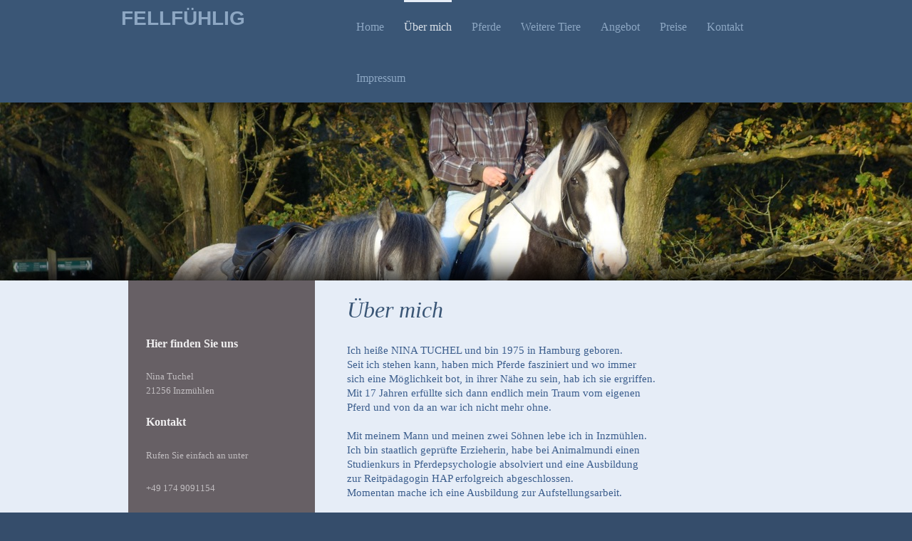

--- FILE ---
content_type: text/html; charset=UTF-8
request_url: http://www.xn--fellfhlig-u9a.de/%C3%BCber-mich/
body_size: 4627
content:
<!DOCTYPE html>
<html lang="de"  ><head prefix="og: http://ogp.me/ns# fb: http://ogp.me/ns/fb# business: http://ogp.me/ns/business#">
    <meta http-equiv="Content-Type" content="text/html; charset=utf-8"/>
    <meta name="generator" content="IONOS MyWebsite"/>
        
    <link rel="dns-prefetch" href="//cdn.website-start.de/"/>
    <link rel="dns-prefetch" href="//102.mod.mywebsite-editor.com"/>
    <link rel="dns-prefetch" href="https://102.sb.mywebsite-editor.com/"/>
    <link rel="shortcut icon" href="//cdn.website-start.de/favicon.ico"/>
        <title>Tuchel - Über mich</title>
    <style type="text/css">@media screen and (max-device-width: 1024px) {.diyw a.switchViewWeb {display: inline !important;}}</style>
    <style type="text/css">@media screen and (min-device-width: 1024px) {
            .mediumScreenDisabled { display:block }
            .smallScreenDisabled { display:block }
        }
        @media screen and (max-device-width: 1024px) { .mediumScreenDisabled { display:none } }
        @media screen and (max-device-width: 568px) { .smallScreenDisabled { display:none } }
                @media screen and (min-width: 1024px) {
            .mobilepreview .mediumScreenDisabled { display:block }
            .mobilepreview .smallScreenDisabled { display:block }
        }
        @media screen and (max-width: 1024px) { .mobilepreview .mediumScreenDisabled { display:none } }
        @media screen and (max-width: 568px) { .mobilepreview .smallScreenDisabled { display:none } }</style>
    <meta name="viewport" content="width=device-width, initial-scale=1, maximum-scale=1, minimal-ui"/>

<meta name="format-detection" content="telephone=no"/>
        <meta name="keywords" content="Über, Wir"/>
            <meta name="description" content="Tuchel, Handeloh"/>
            <meta name="robots" content="index,follow"/>
        <link href="//cdn.website-start.de/templates/2107/style.css?1763478093678" rel="stylesheet" type="text/css"/>
    <link href="http://www.xn--fellfhlig-u9a.de/s/style/theming.css?1706605108" rel="stylesheet" type="text/css"/>
    <link href="//cdn.website-start.de/app/cdn/min/group/web.css?1763478093678" rel="stylesheet" type="text/css"/>
<link href="//cdn.website-start.de/app/cdn/min/moduleserver/css/de_DE/common,facebook,shoppingbasket?1763478093678" rel="stylesheet" type="text/css"/>
    <link href="//cdn.website-start.de/app/cdn/min/group/mobilenavigation.css?1763478093678" rel="stylesheet" type="text/css"/>
    <link href="https://102.sb.mywebsite-editor.com/app/logstate2-css.php?site=564894397&amp;t=1769335712" rel="stylesheet" type="text/css"/>

<script type="text/javascript">
    /* <![CDATA[ */
var stagingMode = '';
    /* ]]> */
</script>
<script src="https://102.sb.mywebsite-editor.com/app/logstate-js.php?site=564894397&amp;t=1769335712"></script>

    <link href="//cdn.website-start.de/templates/2107/print.css?1763478093678" rel="stylesheet" media="print" type="text/css"/>
    <script type="text/javascript">
    /* <![CDATA[ */
    var systemurl = 'https://102.sb.mywebsite-editor.com/';
    var webPath = '/';
    var proxyName = '';
    var webServerName = 'www.xn--fellfhlig-u9a.de';
    var sslServerUrl = 'https://ssl.kundenserver.de/www.xn--fellfhlig-u9a.de';
    var nonSslServerUrl = 'http://www.xn--fellfhlig-u9a.de';
    var webserverProtocol = 'http://';
    var nghScriptsUrlPrefix = '//102.mod.mywebsite-editor.com';
    var sessionNamespace = 'DIY_SB';
    var jimdoData = {
        cdnUrl:  '//cdn.website-start.de/',
        messages: {
            lightBox: {
    image : 'Bild',
    of: 'von'
}

        },
        isTrial: 0,
        pageId: 924322929    };
    var script_basisID = "564894397";

    diy = window.diy || {};
    diy.web = diy.web || {};

        diy.web.jsBaseUrl = "//cdn.website-start.de/s/build/";

    diy.context = diy.context || {};
    diy.context.type = diy.context.type || 'web';
    /* ]]> */
</script>

<script type="text/javascript" src="//cdn.website-start.de/app/cdn/min/group/web.js?1763478093678" crossorigin="anonymous"></script><script type="text/javascript" src="//cdn.website-start.de/s/build/web.bundle.js?1763478093678" crossorigin="anonymous"></script><script type="text/javascript" src="//cdn.website-start.de/app/cdn/min/group/mobilenavigation.js?1763478093678" crossorigin="anonymous"></script><script src="//cdn.website-start.de/app/cdn/min/moduleserver/js/de_DE/common,facebook,shoppingbasket?1763478093678"></script>
<script type="text/javascript" src="https://cdn.website-start.de/proxy/apps/static/resource/dependencies/"></script><script type="text/javascript">
                    if (typeof require !== 'undefined') {
                        require.config({
                            waitSeconds : 10,
                            baseUrl : 'https://cdn.website-start.de/proxy/apps/static/js/'
                        });
                    }
                </script><script type="text/javascript" src="//cdn.website-start.de/app/cdn/min/group/pfcsupport.js?1763478093678" crossorigin="anonymous"></script>    <meta property="og:type" content="business.business"/>
    <meta property="og:url" content="http://www.xn--fellfhlig-u9a.de/über-mich/"/>
    <meta property="og:title" content="Tuchel - Über mich"/>
            <meta property="og:description" content="Tuchel, Handeloh"/>
                <meta property="og:image" content="http://www.xn--fellfhlig-u9a.de/s/img/emotionheader.gif"/>
        <meta property="business:contact_data:country_name" content="Deutschland"/>
    
    <meta property="business:contact_data:locality" content="Handeloh"/>
    <meta property="business:contact_data:region" content="300"/>
    <meta property="business:contact_data:email" content="ninatuchel@gmx.de"/>
    <meta property="business:contact_data:postal_code" content="21256"/>
    <meta property="business:contact_data:phone_number" content=" +49 174 9091154"/>
    
    
</head>


<body class="body diyBgActive  cc-pagemode-default diyfeSidebarLeft diy-market-de_DE" data-pageid="924322929" id="page-924322929">
    
    <div class="diyw">
        <div class="diyweb">
    <div id="diywebHeader" class="diywebHeader diyfeCA diyfeCA2">
        <div class="diywebLiveArea">
            
<nav id="diyfeMobileNav" class="diyfeCA diyfeCA2" role="navigation">
    <a title="Navigation aufklappen/zuklappen">Navigation aufklappen/zuklappen</a>
    <ul class="mainNav1"><li class=" hasSubNavigation"><a data-page-id="924316089" href="http://www.xn--fellfhlig-u9a.de/" class=" level_1"><span>Home</span></a></li><li class="current hasSubNavigation"><a data-page-id="924322929" href="http://www.xn--fellfhlig-u9a.de/über-mich/" class="current level_1"><span>Über mich</span></a></li><li class=" hasSubNavigation"><a data-page-id="924322945" href="http://www.xn--fellfhlig-u9a.de/pferde/" class=" level_1"><span>Pferde</span></a></li><li class=" hasSubNavigation"><a data-page-id="924323366" href="http://www.xn--fellfhlig-u9a.de/weitere-tiere/" class=" level_1"><span>Weitere Tiere</span></a></li><li class=" hasSubNavigation"><a data-page-id="924322930" href="http://www.xn--fellfhlig-u9a.de/angebot/" class=" level_1"><span>Angebot</span></a></li><li class=" hasSubNavigation"><a data-page-id="924323368" href="http://www.xn--fellfhlig-u9a.de/preise/" class=" level_1"><span>Preise</span></a></li><li class=" hasSubNavigation"><a data-page-id="924316090" href="http://www.xn--fellfhlig-u9a.de/kontakt/" class=" level_1"><span>Kontakt</span></a></li><li class=" hasSubNavigation"><a data-page-id="924316091" href="http://www.xn--fellfhlig-u9a.de/impressum/" class=" level_1"><span>Impressum</span></a></li></ul></nav>
            <div id="diywebLogoArea" class="diyfeGE diywebLogoArea">
                
    <style type="text/css" media="all">
        /* <![CDATA[ */
                .diyw #website-logo {
            text-align: left !important;
                        padding: 0px 0;
                    }
        
        
        .diyw #website-logo p.website-logo-text,
        .diyw #website-logo p.website-logo-text a.website-logo-text {
            text-align: left !important;
            font-family: 'Arial Black', Gadget, sans-serif !important;
            font-size: 28px !important;
            font-style: normal !important;
            font-weight: bold !important;
        }
        
                /* ]]> */
    </style>

    <div id="website-logo">
    
                    <p class="website-logo-text "><a href="http://www.xn--fellfhlig-u9a.de/" class="website-logo-text">FELLFÜHLIG</a>
            </p>
            </div>


            </div>
            <div class="diyfeGE diywebNav diywebNavHorizontal diywebNavMain diywebNav1">
                <div class="webnavigation"><ul id="mainNav1" class="mainNav1"><li class="navTopItemGroup_1"><a data-page-id="924316089" href="http://www.xn--fellfhlig-u9a.de/" class="level_1"><span>Home</span></a></li><li class="navTopItemGroup_2"><a data-page-id="924322929" href="http://www.xn--fellfhlig-u9a.de/über-mich/" class="current level_1"><span>Über mich</span></a></li><li class="navTopItemGroup_3"><a data-page-id="924322945" href="http://www.xn--fellfhlig-u9a.de/pferde/" class="level_1"><span>Pferde</span></a></li><li class="navTopItemGroup_4"><a data-page-id="924323366" href="http://www.xn--fellfhlig-u9a.de/weitere-tiere/" class="level_1"><span>Weitere Tiere</span></a></li><li class="navTopItemGroup_5"><a data-page-id="924322930" href="http://www.xn--fellfhlig-u9a.de/angebot/" class="level_1"><span>Angebot</span></a></li><li class="navTopItemGroup_6"><a data-page-id="924323368" href="http://www.xn--fellfhlig-u9a.de/preise/" class="level_1"><span>Preise</span></a></li><li class="navTopItemGroup_7"><a data-page-id="924316090" href="http://www.xn--fellfhlig-u9a.de/kontakt/" class="level_1"><span>Kontakt</span></a></li><li class="navTopItemGroup_8"><a data-page-id="924316091" href="http://www.xn--fellfhlig-u9a.de/impressum/" class="level_1"><span>Impressum</span></a></li></ul></div>
                <div id="diywebAppContainer1st"></div>
            </div>
        </div>
    </div>
    <div id="diywebEmotionHeader" class="diywebEmotionHeader">
        <div class="diywebLiveArea">
            <div class="diywebMainGutter">
                <div class="diyfeGE">
                    <div class="diywebGutter">
                    </div>
                </div>
            </div>
        </div>
    </div>
    <div id="diywebContent" class="diywebContent diyfeCA diyfeCA1">
        <div class="diywebLiveArea">
            <div class="diywebMainGutter">
                <div class="diyfeGridGroup">
                    <div class="diywebMain diyfeGE">
                        <div class="diywebGutter">
                            
        <div id="content_area">
        	<div id="content_start"></div>
        	
        
        <div id="matrix_1026437333" class="sortable-matrix" data-matrixId="1026437333"><div class="n module-type-header diyfeLiveArea "> <h1><span class="diyfeDecoration">Über mich</span></h1> </div><div class="n module-type-text diyfeLiveArea "> <p>Ich heiße NINA TUCHEL und bin 1975 in Hamburg geboren.</p>
<p>Seit ich stehen kann, haben mich Pferde fasziniert und wo immer </p>
<p>sich eine Möglichkeit bot, in ihrer Nähe zu sein, hab ich sie ergriffen.</p>
<p>Mit 17 Jahren erfüllte sich dann endlich mein Traum vom eigenen </p>
<p>Pferd und von da an war ich nicht mehr ohne.</p>
<p> </p>
<p>Mit meinem Mann und meinen zwei Söhnen lebe ich in Inzmühlen.</p>
<p><span style="line-height: 1.35;">Ich bin staatlich geprüfte Erzieherin, habe bei Animalmundi einen </span></p>
<p>Studienkurs in Pferdepsychologie absolviert und eine Ausbildung</p>
<p>zur Reitpädagogin HAP erfolgreich abgeschlossen.</p>
<p>Momentan mache ich eine Ausbildung zur Aufstellungsarbeit.</p>
<p> </p>
<p>Des Weiteren habe ich zahlreiche Kurse in Bodenarbeit und Beritt</p>
<p>besucht und fühle mich besonders von Pat Parelli, Alfonso Aguilar</p>
<p><span style="line-height: 1.35;">und von so vielen anderen inspiriert.</span></p>
<p> </p>
<p> </p>
<p> </p>
<p> </p> </div></div>
        
        
        </div>
                        </div>
                    </div>
                    <div class="diywebSecondary diyfeCA diyfeCA3 diyfeGE">
                        <div class="diywebNav diywebNav23">
                            <div class="diywebGutter">
                                <div class="webnavigation"></div>
                            </div>
                        </div>
                        <div class="diywebSidebar">
                            <div class="diywebGutter">
                                <div id="matrix_1026422352" class="sortable-matrix" data-matrixId="1026422352"><div class="n module-type-header diyfeLiveArea "> <h2><span class="diyfeDecoration">Hier finden Sie uns</span></h2> </div><div class="n module-type-text diyfeLiveArea "> <p>Nina Tuchel<br/>
21256 Inzmühlen</p> </div><div class="n module-type-header diyfeLiveArea "> <h2><span class="diyfeDecoration">Kontakt</span></h2> </div><div class="n module-type-text diyfeLiveArea "> <p>Rufen Sie einfach an unter</p>
<p> </p>
<p> +49 174 9091154</p>
<p> </p>
<p>oder nutzen Sie unser Kontaktformular.</p> </div><div class="n module-type-hr diyfeLiveArea "> <div style="padding: 0px 0px">
    <div class="hr"></div>
</div>
 </div><div class="n module-type-remoteModule-facebook diyfeLiveArea ">             <div id="modul_5798204676_content"><div id="NGH5798204676_main">
    <div class="facebook-content">
        <a class="fb-share button" href="https://www.facebook.com/sharer.php?u=http%3A%2F%2Fwww.xn--fellfhlig-u9a.de%2F%C3%BCber-mich%2F">
    <img src="http://www.xn--fellfhlig-u9a.de/proxy/static/mod/facebook/files/img/facebook-share-icon.png"/> Teilen</a>    </div>
</div>
</div><script>/* <![CDATA[ */var __NGHModuleInstanceData5798204676 = __NGHModuleInstanceData5798204676 || {};__NGHModuleInstanceData5798204676.server = 'http://102.mod.mywebsite-editor.com';__NGHModuleInstanceData5798204676.data_web = {};var m = mm[5798204676] = new Facebook(5798204676,62078,'facebook');if (m.initView_main != null) m.initView_main();/* ]]> */</script>
         </div><div class="n module-type-hr diyfeLiveArea "> <div style="padding: 0px 0px">
    <div class="hr"></div>
</div>
 </div></div>
                            </div>
                        </div>
                        <!-- .diywebSidebar -->
                    </div>
                    <!-- .diywebSecondary -->
                </div>
                <!-- .diyfeGridGroup -->
            </div>
            <!-- .diywebMainGutter -->
        </div>
    </div>
    <!-- .diywebContent -->
    <div id="diywebFooter" class="diywebFooter diyfeCA diyfeCA4 ">
        <div class="diywebLiveArea">
            <div class="diywebMainGutter">
                <div class="diyfeGE">
                    <div class="diywebGutter">
                        <div id="contentfooter">
    <div class="leftrow">
                        <a rel="nofollow" href="javascript:window.print();">
                    <img class="inline" height="14" width="18" src="//cdn.website-start.de/s/img/cc/printer.gif" alt=""/>
                    Druckversion                </a> <span class="footer-separator">|</span>
                <a href="http://www.xn--fellfhlig-u9a.de/sitemap/">Sitemap</a>
                        <br/> © Tuchel
            </div>
    <script type="text/javascript">
        window.diy.ux.Captcha.locales = {
            generateNewCode: 'Neuen Code generieren',
            enterCode: 'Bitte geben Sie den Code ein'
        };
        window.diy.ux.Cap2.locales = {
            generateNewCode: 'Neuen Code generieren',
            enterCode: 'Bitte geben Sie den Code ein'
        };
    </script>
    <div class="rightrow">
                    <span class="loggedout">
                <a rel="nofollow" id="login" href="https://login.1and1-editor.com/564894397/www.xn--fellfhlig-u9a.de/de?pageId=924322929">
                    Login                </a>
            </span>
                <p><a class="diyw switchViewWeb" href="javascript:switchView('desktop');">Webansicht</a><a class="diyw switchViewMobile" href="javascript:switchView('mobile');">Mobile-Ansicht</a></p>
                <span class="loggedin">
            <a rel="nofollow" id="logout" href="https://102.sb.mywebsite-editor.com/app/cms/logout.php">Logout</a> <span class="footer-separator">|</span>
            <a rel="nofollow" id="edit" href="https://102.sb.mywebsite-editor.com/app/564894397/924322929/">Seite bearbeiten</a>
        </span>
    </div>
</div>
            <div id="loginbox" class="hidden">
                <script type="text/javascript">
                    /* <![CDATA[ */
                    function forgotpw_popup() {
                        var url = 'https://passwort.1und1.de/xml/request/RequestStart';
                        fenster = window.open(url, "fenster1", "width=600,height=400,status=yes,scrollbars=yes,resizable=yes");
                        // IE8 doesn't return the window reference instantly or at all.
                        // It may appear the call failed and fenster is null
                        if (fenster && fenster.focus) {
                            fenster.focus();
                        }
                    }
                    /* ]]> */
                </script>
                                <img class="logo" src="//cdn.website-start.de/s/img/logo.gif" alt="IONOS" title="IONOS"/>

                <div id="loginboxOuter"></div>
            </div>
        

                    </div>
                </div>
            </div>
        </div>
    </div>
    <!-- .diywebFooter -->
</div>
<!-- .diyweb -->
<script type="text/javascript">
    /* <![CDATA[ */
    var windowHeight = jQuery(window).height(),
            headerHeight = jQuery("#diywebHeader").height(),
            contentHeight = jQuery("#diywebContent").height() + jQuery("#diywebFooter").height(),
            emotionHeight = jQuery("#diywebEmotionHeader").height(),
            LogoOuterHeight = jQuery("#diywebLogoArea").height(),
            allHeight = headerHeight + contentHeight + emotionHeight;

    if (emotionHeight < LogoOuterHeight) {
        jQuery("#diywebEmotionHeader").height(LogoOuterHeight);
    } else if (allHeight < windowHeight) {
        jQuery("#diywebEmotionHeader").height(windowHeight - allHeight + 250);
    }
    /* ]]> */
</script>    </div>

    
    </body>


<!-- rendered at Thu, 11 Dec 2025 17:02:59 +0100 -->
</html>
